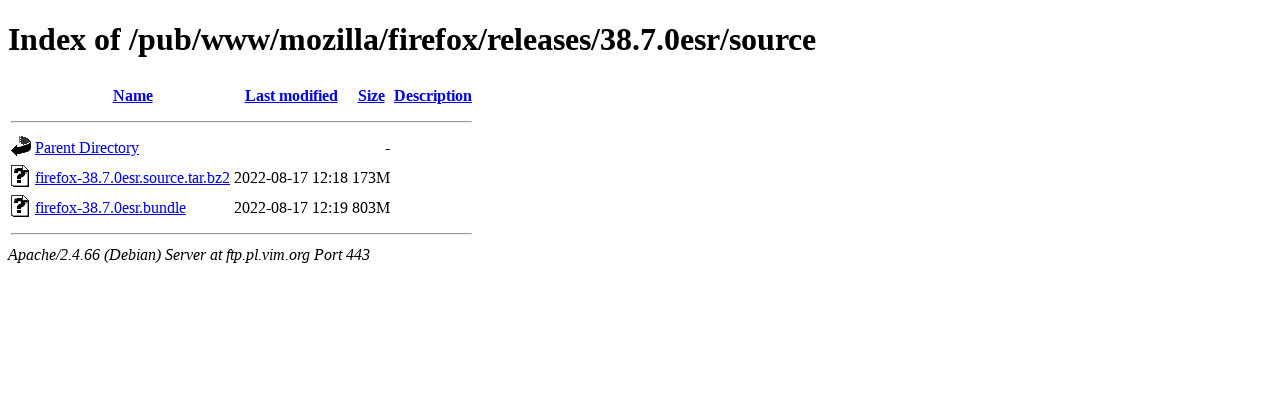

--- FILE ---
content_type: text/html;charset=UTF-8
request_url: https://ftp.pl.vim.org/pub/www/mozilla/firefox/releases/38.7.0esr/source/?C=S;O=A
body_size: 543
content:
<!DOCTYPE HTML PUBLIC "-//W3C//DTD HTML 4.01//EN" "http://www.w3.org/TR/html4/strict.dtd">
<html>
 <head>
  <title>Index of /pub/www/mozilla/firefox/releases/38.7.0esr/source</title>
 </head>
 <body>
<h1>Index of /pub/www/mozilla/firefox/releases/38.7.0esr/source</h1>
  <table>
   <tr><th valign="top"><img src="/icons/blank.gif" alt="[ICO]"></th><th><a href="?C=N;O=A">Name</a></th><th><a href="?C=M;O=A">Last modified</a></th><th><a href="?C=S;O=D">Size</a></th><th><a href="?C=D;O=A">Description</a></th></tr>
   <tr><th colspan="5"><hr></th></tr>
<tr><td valign="top"><img src="/icons/back.gif" alt="[PARENTDIR]"></td><td><a href="/pub/www/mozilla/firefox/releases/38.7.0esr/">Parent Directory</a></td><td>&nbsp;</td><td align="right">  - </td><td>&nbsp;</td></tr>
<tr><td valign="top"><img src="/icons/unknown.gif" alt="[   ]"></td><td><a href="firefox-38.7.0esr.source.tar.bz2">firefox-38.7.0esr.source.tar.bz2</a></td><td align="right">2022-08-17 12:18  </td><td align="right">173M</td><td>&nbsp;</td></tr>
<tr><td valign="top"><img src="/icons/unknown.gif" alt="[   ]"></td><td><a href="firefox-38.7.0esr.bundle">firefox-38.7.0esr.bundle</a></td><td align="right">2022-08-17 12:19  </td><td align="right">803M</td><td>&nbsp;</td></tr>
   <tr><th colspan="5"><hr></th></tr>
</table>
<address>Apache/2.4.66 (Debian) Server at ftp.pl.vim.org Port 443</address>
</body></html>
